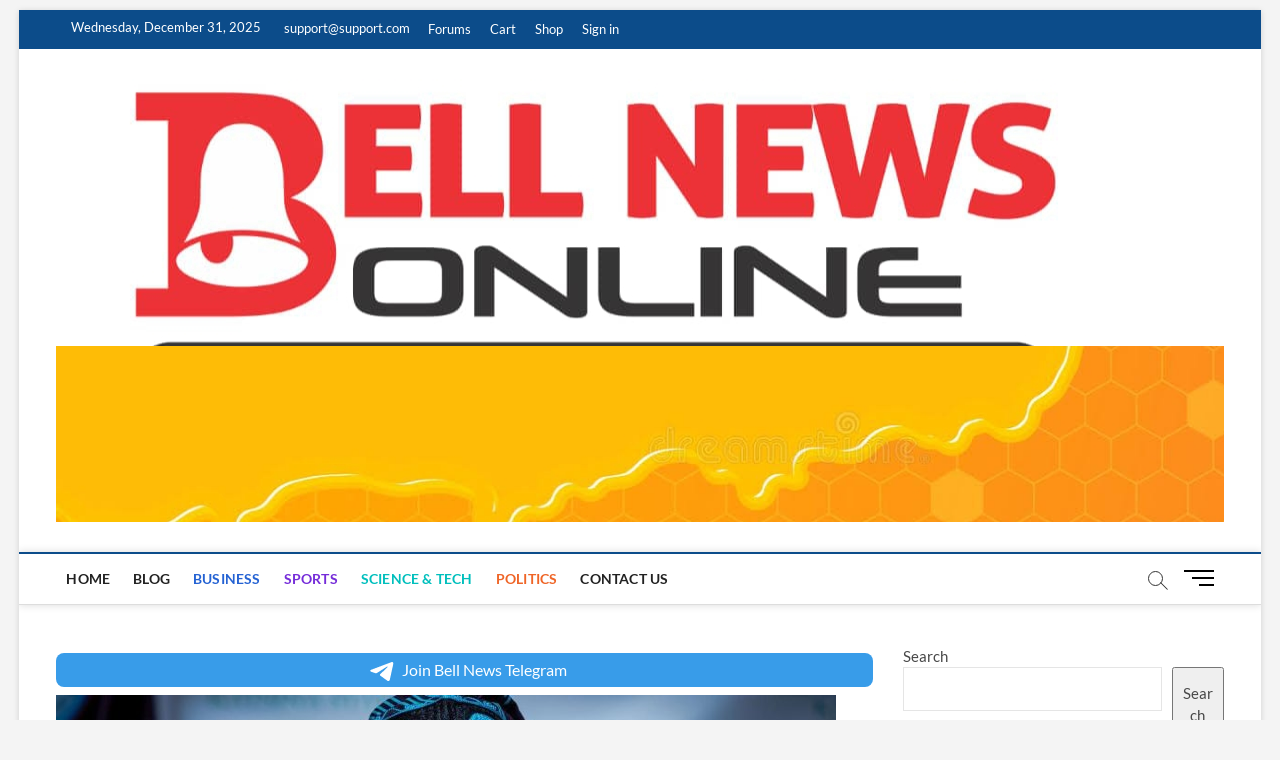

--- FILE ---
content_type: text/html; charset=utf-8
request_url: https://www.google.com/recaptcha/api2/aframe
body_size: 252
content:
<!DOCTYPE HTML><html><head><meta http-equiv="content-type" content="text/html; charset=UTF-8"></head><body><script nonce="WkEzd3xFkAUuYBiVv9CqMg">/** Anti-fraud and anti-abuse applications only. See google.com/recaptcha */ try{var clients={'sodar':'https://pagead2.googlesyndication.com/pagead/sodar?'};window.addEventListener("message",function(a){try{if(a.source===window.parent){var b=JSON.parse(a.data);var c=clients[b['id']];if(c){var d=document.createElement('img');d.src=c+b['params']+'&rc='+(localStorage.getItem("rc::a")?sessionStorage.getItem("rc::b"):"");window.document.body.appendChild(d);sessionStorage.setItem("rc::e",parseInt(sessionStorage.getItem("rc::e")||0)+1);localStorage.setItem("rc::h",'1767219545746');}}}catch(b){}});window.parent.postMessage("_grecaptcha_ready", "*");}catch(b){}</script></body></html>